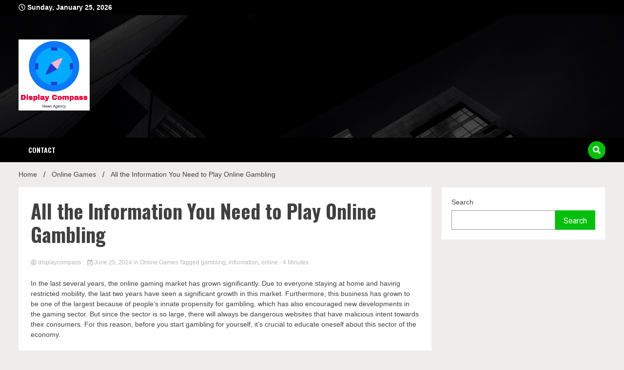

--- FILE ---
content_type: text/html; charset=utf-8
request_url: https://www.google.com/recaptcha/api2/aframe
body_size: 267
content:
<!DOCTYPE HTML><html><head><meta http-equiv="content-type" content="text/html; charset=UTF-8"></head><body><script nonce="ObguhJcR7OWjTMfekMYlqw">/** Anti-fraud and anti-abuse applications only. See google.com/recaptcha */ try{var clients={'sodar':'https://pagead2.googlesyndication.com/pagead/sodar?'};window.addEventListener("message",function(a){try{if(a.source===window.parent){var b=JSON.parse(a.data);var c=clients[b['id']];if(c){var d=document.createElement('img');d.src=c+b['params']+'&rc='+(localStorage.getItem("rc::a")?sessionStorage.getItem("rc::b"):"");window.document.body.appendChild(d);sessionStorage.setItem("rc::e",parseInt(sessionStorage.getItem("rc::e")||0)+1);localStorage.setItem("rc::h",'1769332188247');}}}catch(b){}});window.parent.postMessage("_grecaptcha_ready", "*");}catch(b){}</script></body></html>